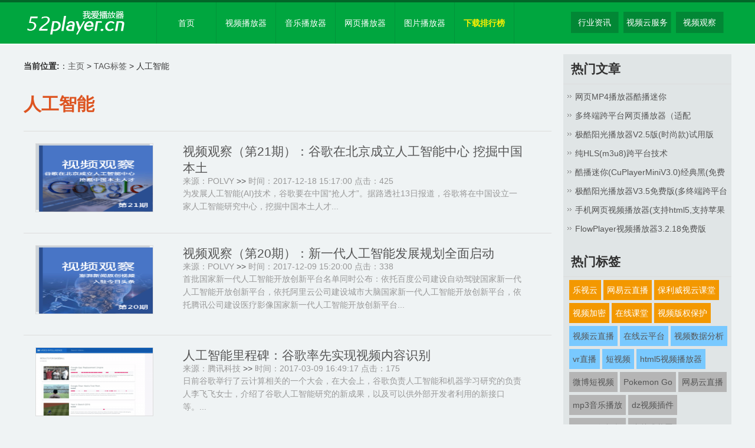

--- FILE ---
content_type: text/html; charset=gb2312
request_url: http://2021.89525.com/tags.php?/%C8%CB%B9%A4%D6%C7%C4%DC/
body_size: 4708
content:
<!doctype html>
<html>
<head>
<meta charset="gb2312">
<title>人工智能_我爱播放器_我爱播放器,52player|专注互联网视频领域</title>
<meta name="Keywords" content="人工智能,我爱播放器,52player" />
<meta name="Description" content="人工智能介绍" />
<link rel="stylesheet" type="text/css" href="/css/common.css">
</head>
<body>
<!--//header-->
<div id="header">
  <div id="menu">
    <p class="logo"><a href="http://www.52player.cn"><img src="/images/52playerlogo.png" alt="我爱播放器官网" /></a></p>
    <ul class="nav">
      <li><a href="/index.html">首页</a></li>
      <li><a href="/VideoPlayer/">视频播放器</a></li>
      <li><a href="/MusicPlayer/">音乐播放器</a></li>
      <li><a href="/WebPlayer/">网页播放器</a></li>
      <li><a href="/PicPlayer/">图片播放器</a></li>
      <li><a href="/top/" class="top">下载排行榜</a></li>
    </ul>
    <ul class="info">
      <li><a href="/news/">行业资讯</a></li>
      <li><a href="/cloud/" >视频云服务 </a></li>
      <li><a href="/viewpoint/" >视频观察</a></li>
    </ul>
  </div>
</div>
<!--//header--> 
<!--main B-->
<div class="bnk"></div>

<!--mainsbox B-->
<div id="mainsbox" class="w clearfix">
 
<!--newlist B-->
<div class="newslist">
<div class="place">
			<strong>当前位置:</strong>：<a href="/">主页</a> &gt; <a href='tags.php'>TAG标签</a> &gt; 人工智能
		</div>
<div class="tagtit" style="line-height:90px;">人工智能</div>
        
<div id="tablist1" class="clear">
<!--listB-->
<div class="tablist01 block" >
<dl>
<dt><a href='/viewpoint/2018/0102/455.html' class='preview'><img src='/uploads/180102/1-1P10215155a45.gif'/></a></dt>
<dd class="tit">
  <h2><a href="/viewpoint/2018/0102/455.html"><strong>视频观察（第21期）：谷歌在北京成立人工智能中心 挖掘中国本土</strong></a></h2></dd>
<dd class="more"><span class="from">来源：POLVY</span> <span class="link"><a href="/viewpoint/2018/0102/455.html" class="more" >&gt;&gt;</a></span> <span class="date">时间：2017-12-18 15:17:00</span> <span class="date">点击：425</span></dd>
<dd class="intro">为发展人工智能(AI)技术，谷歌要在中国“抢人才”。据路透社13日报道，谷歌将在中国设立一家人工智能研究中心，挖掘中国本土人才...</dd>
</dl><dl>
<dt><a href='/viewpoint/2018/0102/454.html' class='preview'><img src='/uploads/allimg/180102/1-1P102150T10-L.gif'/></a></dt>
<dd class="tit">
  <h2><a href="/viewpoint/2018/0102/454.html"><strong>视频观察（第20期）：新一代人工智能发展规划全面启动</strong></a></h2></dd>
<dd class="more"><span class="from">来源：POLVY</span> <span class="link"><a href="/viewpoint/2018/0102/454.html" class="more" >&gt;&gt;</a></span> <span class="date">时间：2017-12-09 15:20:00</span> <span class="date">点击：338</span></dd>
<dd class="intro">首批国家新一代人工智能开放创新平台名单同时公布：依托百度公司建设自动驾驶国家新一代人工智能开放创新平台，依托阿里云公司建设城市大脑国家新一代人工智能开放创新平台，依托腾讯公司建设医疗影像国家新一代人工智能开放创新平台...</dd>
</dl><dl>
<dt><a href='/news/2017/0309298.html' class='preview'><img src='/uploads/allimg/170309/30-1F3091A12Y12-lp.png'/></a></dt>
<dd class="tit">
  <h2><a href="/news/2017/0309298.html"><strong>人工智能里程碑：谷歌率先实现视频内容识别</strong></a></h2></dd>
<dd class="more"><span class="from">来源：腾讯科技</span> <span class="link"><a href="/news/2017/0309298.html" class="more" >&gt;&gt;</a></span> <span class="date">时间：2017-03-09 16:49:17</span> <span class="date">点击：175</span></dd>
<dd class="intro">日前谷歌举行了云计算相关的一个大会，在大会上，谷歌负责人工智能和机器学习研究的负责人李飞飞女士，介绍了谷歌人工智能研究的新成果，以及可以供外部开发者利用的新接口等。...</dd>
</dl>
</div>
<!--listE-->
 
</div> 
</div>
<!--newlist E-->
 <!--sideB-->
<!--sideB-->
<div class="side">
<h2><span>热门文章</span></h2>
<ul class="list14" >
<li><a href="/VideoPlayer/2013/061621.html">网页MP4播放器酷播迷你CuPlayerMiniV4(免费版)</a></li>
<li><a href="/VideoPlayer/2014/012326.html">多终端跨平台网页播放器（适配PC,Android安卓,苹果IPad/IPhone播</a></li>
<li><a href="/VideoPlayer/2013/042512.html">极酷阳光播放器V2.5版(时尚款)试用版</a></li>
<li><a href="/VideoPlayer/2014/121751.html">纯HLS(m3u8)跨平台技术(HLSPlayer,m3u8Player跨平台多终端)</a></li>
<li><a href="/VideoPlayer/2013/04181.html">酷播迷你(CuPlayerMiniV3.0)经典黑(免费版20120822更新)</a></li>
<li><a href="/VideoPlayer/2016/041568.html">极酷阳光播放器V3.5免费版(多终端跨平台超有范)</a></li>
<li><a href="/VideoPlayer/2014/111146.html">手机网页视频播放器(支持html5,支持苹果ipad,iphone,安卓android</a></li>
<li><a href="/VideoPlayer/2014/030929.html">FlowPlayer视频播放器3.2.18免费版</a></li>

</ul>
<!--h2><span>产品推荐</span></h2>

<div class="pro">
<script language="JavaScript" src="/js/focus.js" type="text/javascript" ></script>
<div id="myFocus">
<div class="loading"><span>请稍候...</span></div>
<ul class="pic">
<li><a href="http://www.polyv.net/special/thanksgiving-live/" target="_blank"><img src="/images/z_01.jpg" alt="保利威视直播大回馈" /></a></li>
<li><a href="http://v.cuplayer.com" target="_blank"><img src="/images/z_02.jpg" alt="酷播云免费云存储" /></a></li>
<li><a href="http://v.cuplayer.com" target="_blank"><img src="/images/t_cloudplayer.gif" alt="酷播云免费云存储" /></a></li>
</ul>
</div>
</div-->


<h2><span>热门标签</span></h2>
<div class="tags">
  <p><a href="/tags.php?/乐视云" class="yl">乐视云</a> <a href="/tags.php?/网易云直播" class="yl">网易云直播</a> <a href="/tags.php?/保利威视云课堂" class="yl">保利威视云课堂</a> <a href="/tags.php?/视频加密"  class="yl">视频加密</a> <a href="/tags.php?/在线课堂"  class="yl">在线课堂</a> <a href="/tags.php?/视频版权保护" class="yl">视频版权保护</a> <a href="/tags.php?/视频云直播">视频云直播</a> <a href="/tags.php?/在线云平台">在线云平台</a> <a href="/tags.php?/视频数据分析">视频数据分析</a> <a href="/tags.php?/vr直播">vr直播</a> <a href="/tags.php?/短视频">短视频</a> <a href="/tags.php?/html5视频播放器" >html5视频播放器</a> <a href='/tags.php?/%CE%A2%B2%A9%B6%CC%CA%D3%C6%B5/' class="gray">微博短视频</a><a href='/tags.php?/Pokemon+Go/' class="gray">Pokemon Go</a><a href='/tags.php?/%CD%F8%D2%D7%D4%C6%D6%B1%B2%A5/' class="gray">网易云直播</a><a href='/tags.php?/mp3%D2%F4%C0%D6%B2%A5%B7%C5/' class="gray">mp3音乐播放</a><a href='/tags.php?/dz%CA%D3%C6%B5%B2%E5%BC%FE/' class="gray">dz视频插件</a><a href='/tags.php?/%B0%A2%C0%EF%D4%C6%B6%CC%CA%D3%C6%B5/' class="gray">阿里云短视频</a><a href='/tags.php?/%CD%B7%B4%F7%CA%BD%D7%B0%D6%C3/' class="gray">头戴式装置</a><a href='/tags.php?/wordpress%B2%A5%B7%C5%C6%F7/' class="gray">wordpress播放器</a><a href='/tags.php?/%CE%A2%D0%C5%D6%B1%B2%A5/' class="gray">微信直播</a><a href='/tags.php?/%CC%DA%D1%B6%D4%C6%D6%B1%B2%A5/' class="gray">腾讯云直播</a><a href='/tags.php?/%CA%B5%CA%B1%CA%D3%C6%B5/' class="gray">实时视频</a><a href='/tags.php?/div%C1%D0%B1%ED%C1%AC%B2%A5/' class="gray">div列表连播</a><a href='/tags.php?/wowza%B2%A5%B7%C5%C6%F7/' class="gray">wowza播放器</a><a href='/tags.php?/%D4%A4%B2%E2/' class="gray">预测</a><a href='/tags.php?/VR180/' class="gray">VR180</a> <a href="/tags.php" class="gray">更多标签</a></p>
</div>
</div>
<!--sideE-->
<!--sideE-->

<div class="blank"></div>
<ul class="pagelist">
	<span class="pageinfo">共1页/3条</span>
  </ul>
</div>
<!--mainsbox E-->

 
 
 

<!--fasterLink/B-->
<div class="fast">
<div class="bs w"></div>
<div class="fasterLink w clearfix">
    <dl class="other2" >
      <dt><strong>播放器分类</strong></dt>
      <dd><a href="/VideoPlayer/" target="_blank">视频播放器</a></dd> 
      <dd><a href="/MusicPlayer/" target="_blank">音乐播放器</a></dd> 
      <dd><a href="/WebPlayer/" target="_blank">网页播放器</a></dd> 
      <dd><a href="/PicPlayer/" target="_blank">图片播放器</a></dd>
<dd>&#160;&#160;</dd> 
<dd><a href="/WebPlayer/2016/120783.html" target="_blank">酷播云端discuz插件</a></dd>
<dd><a href="/WebPlayer/2016/120682.html" target="_blank">酷播V4版dz视频插件</a></dd>
<dd><a href="/words.php?/discuz%B2%A5%B7%C5%C6%F7/" target="_blank">discuz视频插件</a></dd>
<dd><a href="/words.php?/wordpress%CA%D3%C6%B5%B2%E5%BC%FE/" target="_blank">wordpress视频插件</a></dd>
<dd><a href="/words.php?/wordpress%D2%F4%C6%B5%B2%E5%BC%FE/" target="_blank">wordpress音频插件</a></dd>
    </dl>
    <dl class="other" >
      <dt><strong>播放器代码分类</strong></dt>
      <dd><a href="/words.php?/html5%B2%A5%B7%C5%C6%F7/" target="_blank">html5播放器</a></dd>
<dd><a href="/words.php?/as3%B2%A5%B7%C5%C6%F7/" target="_blank">as3播放器</a></dd>
<dd><a href="/words.php?/rtmp%B2%A5%B7%C5%C6%F7/" target="_blank">rtmp播放器</a></dd>
<dd><a href='/words.php?/fms%B2%A5%B7%C5%C6%F7/' target="_blank">fms播放器</a></dd>
<dd><a href="/words.php?/wowza%B2%A5%B7%C5%C6%F7/" target="_blank">wowza播放器</a></dd>
<dd><a href="/words.php?/html5%D2%F4%C0%D6%B2%A5%B7%C5%C6%F7/" target="_blank">html5音乐播放器</a></dd>
<dd><a href="/words.php?/red5%B2%A5%B7%C5%C6%F7/" target="_blank">red5播放器</a></dd>
<dd><a href='/words.php?/js%CD%F8%D2%B3%B2%A5%B7%C5%C6%F7/' target="_blank">js网页播放器</a></dd>
<dd><a href="/words.php?/%C1%F7%C3%BD%CC%E5%B2%A5%B7%C5%C6%F7/" target="_blank">流媒体播放器</a></dd>
<dd><a href="/words.php?/html5%B2%A5%B7%C5%C6%F7/" target="_blank">手机视频播放器</a></dd>
    </dl>
	<dl class="other" >
      <dt><strong>播放器格式分类</strong></dt>
<dd><a href="/words.php?/f4v%CD%F8%D2%B3%B2%A5%B7%C5%C6%F7/" target="_blank">f4v网页播放器</a></dd>
<dd><a href="/words.php?/flv%CD%F8%D2%B3%B2%A5%B7%C5%C6%F7/" target="_blank">flv网页播放器</a></dd>
<dd><a href="/words.php?/mp4%CD%F8%D2%B3%B2%A5%B7%C5%C6%F7/" target="_blank">mp4网页播放器</a></dd>
<dd><a href="/words.php?/mov%CD%F8%D2%B3%B2%A5%B7%C5%C6%F7/" target="_blank">mov网页播放器</a></dd>
<dd><a href="/words.php?/3gp%CD%F8%D2%B3%B2%A5%B7%C5%C6%F7/" target="_blank">3gp网页播放器</a></dd>
<dd><a href="/words.php?/mp3%D2%F4%C0%D6%B2%A5%B7%C5%C6%F7/" target="_blank">mp3音乐播放器</a></dd>
<dd><a href="/words.php?/wma%D2%F4%C0%D6%B2%A5%B7%C5%C6%F7/" target="_blank">wma音乐播放器</a></dd>
<dd><a href="/words.php?/m3u8player/" target="_blank" >m3u8视频播放器</a></dd>
<dd><a href="/words.php?/hlsplayer/" target="_blank" class="cGre">hls视频播放器</a></dd>
<dd><a href="/words.php?/%BF%E7%D6%D5%B6%CB%B2%A5%B7%C5/" target="_blank">支持微信播放器</a></dd>

    </dl>
    <dl class="other" >
      <dt><strong>播放器应用分类</strong></dt>
      <dd><a href="/words.php?/%CE%A2%D0%C5%B2%A5%B7%C5%C6%F7/" target="_blank"  class="cGre">微信播放器</a></dd>
<dd><a href="/words.php?/%CE%A2%D0%C5%CA%D3%C6%B5%B2%A5%B7%C5%C6%F7/" target="_blank">微信视频播放器</a></dd>
<dd><a href="/words.php?/%CE%A2%D0%C5%D2%F4%C6%B5%C6%B5%B2%A5%B7%C5%C6%F7/" target="_blank">微信音频播放器</a></dd>
<dd><a href="/words.php?/%CA%D6%BB%FA%B2%A5%B7%C5%C6%F7/" target="_blank">手机播放器</a></dd>
<dd><a href="/words.php?/discuz%B2%A5%B7%C5%C6%F7/" target="_blank">discuz播放器</a></dd>
<dd><a href="/words.php?/wordpress%B2%A5%B7%C5%C6%F7/" target="_blank">wordpress播放器</a></dd>
<dd><a href="/words.php?/%CA%D3%C6%B5%D3%A6%D3%C3%B2%E5%BC%FE/" target="_blank">视频应用插件</a></dd>
<dd><a href="/words.php?/%CA%D3%C6%B5%D3%A6%D3%C3%B2%E5%BC%FE/" target="_blank">音频频应用插件</a></dd>
<dd><a href="/words.php?/%CA%D3%C6%B5%B5%AF%B4%B0%D3%A6%D3%C3/" target="_blank">视频弹窗应用</a></dd>
<dd><a href="/words.php?/%B9%E3%B8%E6%B9%A6%C4%DC%B2%A5%B7%C5%C6%F7/" target="_blank">广告功能播放器</a></dd>
<dd><a href="/words.php?/div%C1%D0%B1%ED%C1%AC%B2%A5/" target="_blank">列表功能播放器</a></dd>
    </dl>
    <dl class="other" >
      <dt><strong>视频云服务</strong></dt>
<dd><a href="/cloud/polyv/news/" target="_blank">保利威视云视频</a></dd>
<dd><a href="/cloud/lecloud/news/" target="_blank">乐视云</a></dd>
<dd><a href="/cloud/bokecc/news/" target="_blank">CC视频</a></dd>
<dd><a href="/cloud/vcloud/news/" target="_blank">网易视频云</a></dd>
<dd><a href="/cloud/qcloud/news/" target="_blank">腾讯云视频</a></dd>
<dd><a href="/cloud/aliyun/news/" target="_blank">阿里云视频</a></dd>
<dd><a href="http://www.cuplayer.com/cloud/index.html" target="_blank" class="cGre">酷播云(免费)</a></dd>
    </dl>
    <dl class="other" >
      <dt><strong>视频类标签</strong></dt>
<dd><a href="/tags.php?/ppt%BD%CC%D1%A7%D6%B1%B2%A5/" >ppt教学直播</a></dd>
<dd><a href="/tags.php?/%CA%D3%C6%B5%BC%D3%C3%DC/" class="tagc1">视频加密</a></dd>
<dd><a href="/tags.php?/%D4%DA%CF%DF%BF%CE%CC%C3/" class="tagc1">在线课堂</a></dd>
<dd><a href="/tags.php?/%D2%C6%B6%AF%D6%B1%B2%A5/" >移动直播</a></dd>
<dd><a href="/tags.php?/%CA%D3%C6%B5%CE%C4%BC%FE%CB%E9%C6%AC/" class="tagc1">视频文件碎片</a></dd>
<dd><a href="/tags.php?/%CA%D3%C6%B5%CA%FD%BE%DD%B7%D6%CE%F6/" >视频数据分析</a></dd>
<dd><a href="/tags.php?/%CE%A2%D0%C5%BF%CE%CC%C3/" class="tagc1">微信课堂</a></dd>
<dd><a href="/tags.php?/%CA%D3%C6%B5%D6%B1%B2%A5/" class="tagc1">视频直播</a></dd>
<dd><a href="/tags.php?/%D2%C6%B6%AF%D6%B1%B2%A5/" class="tagc1">移动直播</a></dd>
<dd><a href="http://www.cuplayer.com/weixin" class="tagc1">微信直播(教程)</a></dd>
    </dl>
	<dl class="other" >
      <dt><strong>视频应用标签</strong></dt>

	  <dd><a href="http://www.cuplayer.com/polyv/index.html" target="_blank" >微信直播(新)</a></dd>
      <dd><a href="http://www.cuplayer.com/polyv/live_scene.html" target="_blank" >微信直播(教程)</a></dd>
<dd><a href="http://www.cuplayer.com/polyv/live_camera.html" target="_blank">摄像头直播</a></dd>
<dd><a href="http://www.cuplayer.com/polyv/live_videocamera.html" target="_blank" >摄像机直播</a></dd>
<dd><a href="http://www.cuplayer.com/polyv/live_event.html" target="_blank">新品发布会直播</a></dd>
<dd><a href="http://www.cuplayer.com/polyv/live_class.html" target="_blank">课堂教学直播</a></dd>
<dd><a href="http://www.cuplayer.com/polyv/live_ppt.html" target="_blank">PPT课件教学直播</a></dd>
	  <dd><a href="http://www.cuplayer.com/polyv/vod/demos_2_1.html" target="_blank" >视频加密·防下载</a></dd>
<dd><a href="http://www.cuplayer.com/polyv/vod/demos_2_2.html" target="_blank">视频授权·防盗链</a></dd>
<dd><a href="http://www.cuplayer.com/polyv/vod/demos_2_3.html" target="_blank" >ID跑马灯·防录屏</a></dd>
<dd><a href="http://www.cuplayer.com/polyv/vod/demos_1_4.html" target="_blank">互动视频弹幕</a></dd>
    </dl>
    
  </div>
  <div class="bp w"><span class="contact">联系我们 | 友情链接</span><span class="copy">2016-2019(C) <a href="http://www.52player.cn"><strong>www.52player.cn</strong></a> <strong>我的播放器素材 | 我爱播放器</strong> 专注于网页播放器的开发与应用</span> <a href="http://beian.miit.gov.cn/" rel="nofollow" target="_blank"><strong>湘ICP备06008174号-3</strong></a></div>
  <div style="clear:both; font-size:0; height:0; overflow:hidden;height:15px;"></div>
</div>
<!--fasterLink/E-->
<!--footer B-->
<div style="display:none;">
<script src="http://s20.cnzz.com/stat.php?id=3992412&web_id=3992412&show=pic" language="JavaScript"></script>
<script type="text/javascript" src="/js/52stat.js"></script>
</div>
<!--footer E-->
<!-- /footer -->

</body>
</html>


--- FILE ---
content_type: text/css
request_url: http://2021.89525.com/css/common.css
body_size: 30614
content:
/* ----------------------------------------
	* Filename:     common.css
	* Description:  Global CSS
	* Website:      www.52player.cn
	* PageWidth:    1200px
	* CssCreate:    2017-12-24
------------------------------------------ */
@media screen and (max-width: 1024px) { 
body { width:1200px; }
}
body {margin:0; padding:0;  margin-top:0px;font-size:14px; color:#313131;text-align: left; font-family:"Microsoft YaHei",微软雅黑,Verdana, Arial, Helvetica, sans-serif; background:#eff3f4; }
div,ul,li,ol,dl,dt,dd,form,img,p{margin: 0; padding: 0; border: 0; }
li{list-style-type:none;}
h4,h5,h6{margin: 0; padding: 0; font-size:14px;}
em {font-style:normal; }
/* __link */
a {color: #555555; text-decoration:none;}
a:link {color: #555555;text-decoration:none;}
a:visited {color: #555555;text-decoration:none;}
a:hover {color: #eb3d00; text-decoration:underline;}
a:active {color: #555555;}
.cWhite,a.cWhite:link,a.cWhite:visited{ color:#ffffff;}
.cBlue,a.cBlue:link,a.cBlue:visited,a.cBlue:active{color:#2a86c0; }
.cBlue2,a.cBlue2:link,a.cBlue2:visited,a.cBlue2:active{color:#285692; text-decoration:underline;}
a.cBlue2:hover{color:red; }
.cBlack,a.cBlack:link,a.cBlack:visited,a.cBlack:active{color:#000000; }
.cRed,a.cRed:link,a.cRed:visited{ color:#eb3d00; }
.cGold,a.Gold:link,a.Gold:visited{ color:gold; }
.cOrange,a.cOrange:link,a.cOrange:visited{ color:orangered; }
.cOrange2,a.cOrange2:link,a.cOrange2:visited{ color:#dd580a; }
.cGray,a.cGray:link,a.cGray:visited{ color:#adacac; }
.cGray2,a.cGray2:link,a.cGray2:visited{ color:#626262; }
.cGreen,a.cGreen:link,a.cGreen:visited{ color:#3e8913; }
.cGreen2,a.cGreen2:link,a.cGreen2:visited{ color:#336600; }
.cYellow,a.cYellow:link,a.cYellow:visited{ color:#FFE0B2; }
.cRed2,a.cRed2:link,a.cRed2:visited{ color:#ce0400; } a.cRed2:hover{ color:#000000; text-decoration:underline; }
.cHe,a.cHe:link,a.cHe:visited{ color:#ca8006; } 
.f12{ font-size:12px; }.f14{ font-size:14px; }.f16{ font-size:16px; }.f18{ font-size:18px; }.f20{ font-size:20px; }.h18{ line-height:18px; }.h20{ line-height:20px; }
.h22{ line-height:22px; }.h24{ line-height:24px; }.h26{ line-height:26px; }.h28{ line-height:28px; }.fn { font-weight:normal; }.h  { font-family:"黑体"; }
.b  { font-weight: bold; }.en {font-family:Verdana, Arial, Helvetica, sans-serif}.nums { font-family:Verdana, Arial, Helvetica, sans-serif;font-size:38px;font-weight: bold;  }
.left { float: left;}.right{ float: right;}.clear{ clear: both; margin:0; padding:0; border:0;}
.w { width:1200px;margin:0 auto; }
div.blank{ clear:both;height:2px;}
div.clearfix {zoom:1;}
div.clearfix:after {content:".";clear:both;height:0;display:block;visibility:hidden;}
/* Hide from IE Mac \*/ 
.clearfix { display:block; } 
/* header ---------------------------------------- */ 
div#header { background:#00a63f; height:70px; right: 0px;left: 0px;z-index: 1030; margin-bottom: 0px; border-bottom:2px #ffffff solid;border-top:4px #026728 solid; }
div#header { background:#00a63f;height:70px; position: fixed;right: 0px;left: 0px;z-index: 1030; margin-bottom: 0px; border-bottom:2px #ffffff solid; }
div#header div#menu { width:1200px;margin:0 auto; height:70px; }
div#header div#menu p.logo { width:175px;float:left;margin-top:10px; }
div#header div#menu ul.nav { width:640px;float:left; font-size:14px; margin-left:50px;border-left:1px #029439 solid;}
div#header div#menu ul.nav li { width:100px; float:left; line-height:70px; border-right:1px #029439 solid;}
div#header div#menu ul.nav li a,div#header div#menu ul.nav li a:link,div#header div#menu ul.nav li a:visited { display:block; text-align:center; color:#ffffff; }
div#header div#menu ul.nav li a:hover { background:#029439; color:#ffffff; text-decoration:none; }
div#header div#menu ul.nav li a.on,div#header div#menu ul.nav li a.on:link,div#header div#menu ul.nav li a.on:visited { display:block; text-align:center; color:#ffffff; background:#028735; }
div#header div#menu ul.nav li a.top,div#header div#menu ul.nav li a.top:link,div#header div#menu ul.nav li a.top:visited { display:block; text-align:center; color:#fff100; font-weight:bold; }
div#header div#menu ul.info { width:280px;float:right; margin-top:16px; font-size:14px;}
div#header div#menu ul.info li { width:80px; float:left; line-height:36px; border-right:1px #029439 solid;margin-left:8px; }
div#header div#menu ul.info li a,div#header div#menu ul.info li a:link,div#header div#menu ul.info li a:visited { background:#028735; display:block; text-align:center; color:#ffffff; }
div#header div#menu ul.info li a:hover { background:#f39801; color:#ffffff; text-decoration:none; }
div#header div#menu ul.info li a.on,div#header div#menu ul.info li a.on:link,div#header div#menu ul.info li a.on:visited{ background:#f39801; }
div.bnk { height:72px;} 
/*list*/
div.lists { margin-top:20px; }
div.submenu { padding:10px 0;background:#fafafa; border:1px #dddddd solid; height:120px;}
div.submenu a,div.submenu a:link,div.submenu a:visited {display:block; line-height:34px;height:34px;float:left;padding:0 14px; border:1px #dddddd solid; background:#fff; border:1px #dddddd solid;border-left:none;}
div.submenu a.all {border-left:1px #dddddd solid;}
div.submenu a.on { -moz-border-radius: 0px;-webkit-border-radius: 0px;background:#dd5421; color:#ffffff;  }
div.submenu a:hover { text-decoration:none; background:#dd5421;color:#ffffff;  }
div.submenu div strong { width:120px;display:block;line-height:34px;height:34px;float:left;padding:0 14px;text-align:center; font-size:14px; }
div.submenuyun { padding:10px 0;background:#fafafa; border:1px #dddddd solid; height:40px;}
div.submenuyun a,div.submenuyun a:link,div.submenuyun a:visited {display:block; line-height:34px;height:34px;float:left;padding:0 14px; border:1px #dddddd solid; background:#fff; border:1px #dddddd solid;border-left:none;}
div.submenuyun a.all {border-left:1px #dddddd solid;}
div.submenuyun a.on { -moz-border-radius: 0px;-webkit-border-radius: 0px;background:#dd5421; color:#ffffff;  }
div.submenuyun a:hover { text-decoration:none; background:#dd5421;color:#ffffff;  }
div.submenuyun div strong { width:120px;display:block;line-height:34px;height:34px;float:left;padding:0 14px;text-align:center; font-size:14px; }
/*mainsbox-news*/
div#mainsbox div.newslist{ width:895px;float:left;margin-right:20px; }
div#mainsbox div.side{ width:285px;float:left;}
div#mainsbox div.newslist div.place { line-height:40px;}
div#mainsbox div.newslist div.tablist01 {border-top:1px #dddddd solid;}
div#mainsbox div.newslist div.tablist01 dl { padding:0;margin:0; height:132px; border-bottom:1px #dddddd solid;padding-top:20px; padding-bottom:20px;}
div#mainsbox div.newslist div.tablist01 dl:hover { background:#ccd2d3;}
div#mainsbox div.newslist div.tablist01 dl dt {width:270px;float:left; padding:0;margin:0;}
div#mainsbox div.newslist div.tablist01 dl dt a img{ width:198px;height:115px; border:1px #dddddd solid; margin-left:20px; }
div#mainsbox div.newslist div.tablist01 dl dd {font-weight:normal;float:left;width:580px; padding:0;margin:0;text-align:left;color:#999999;}
div#mainsbox div.newslist div.tablist01 dl dd h2,div#mainsbox div.newslist div.tablist01 dl dd h2 strong,div#mainsbox div.newslist div.tablist01 dl dd h2 b{padding:0;margin:0; font-weight:normal;}  
div#mainsbox div.newslist div.tablist01 dl dd.intro { line-height:22px; float:left;height:66px; overflow:hidden;  }
div#mainsbox div.newslist div.tablist01 p{ background:#fafafa; text-align:center; line-height:40px; height:40px;font-size:14px;margin-top:10px; border:1px #dddddd solid;-moz-border-radius: 5px;-webkit-border-radius: 5px; }
div#mainsbox div.newslist div.tablist01 p a{display:block;color:#999999;}
div#mainsbox div.newslist div.tablist01 p a:hover{ text-decoration:none;color:#999999;background:#f6f8fa }

div#mainsbox div.side div.player0{margin-top:0;}
div#mainsbox div.side h2 { padding:5px 0;margin:0; border-bottom:1px #dddddd solid; line-height:40px; }
div#mainsbox div.side h2.side { margin-top:50px;padding-top:50px;}
div#mainsbox div.side h2 span {padding-left:13px;}
div#mainsbox div.side div.tags {padding-left:10px;}
div#mainsbox div.side div.tags a, div#mainsbox div.side div.tags a:link { display:block; padding:2px 6px;float:left; line-height:30px; margin-right:4px; background:#79C9FF;margin-top:5px;}
div#mainsbox div.side div.tags a.yl, div#mainsbox div.side div.tags a.yl:link {  background:#f39800;margin-top:5px; color:#fff;}
div#mainsbox div.side div.tags a.red, div#mainsbox div.side div.tags a.red:link {  background:#f29149;margin-top:5px;}
div#mainsbox div.side div.tags a.gray, div#mainsbox div.side div.tags a.gray:link {  background:#b5b5b5;margin-top:5px;}
div#mainsbox div.side div.pro img {width:285px;}
div#mainsbox div.side ul.list14{padding-bottom:15px;}
div#mainsbox div.side div.pro{margin-bottom:15px;}
/*topdown*/
div#mainsbox div.topdown{ width:895px;float:left;margin-right:20px; margin-top:20px;}
div#mainsbox div.topdown dl{ border-bottom:1px #cccccc solid; margin-top:15px; height:120px; font-family:Verdana, Arial, Helvetica, sans-serif; overflow:hidden;}
div#mainsbox div.topdown dl dt { font-size:40px;font-weight:bold; width:100px;float:left; text-align:center; line-height:80px; border-right:1px #efefef solid;}
div#mainsbox div.topdown dl dd.pic { width:170px; float:left;}

div#mainsbox div.topdown dl dd.intro { width:420px; float:left;}
div#mainsbox div.topdown dl dd.intro p.title span.date{ font-weight:bold; float:right; color:#cccccc;}
div#mainsbox div.topdown dl dd.intro p.content{ font-size:12px; margin-top:5px; height:54px;overflow:hidden;line-height:18px; color:#929191;}

div#mainsbox div.topdown dl dd.intro h1{ font-weight:bold; font-size:14px; margin: 0; padding: 0;}
div#mainsbox div.topdown dl dd.intro p.made{ margin-top:5px; color:#929191;}

div#mainsbox div.topdown dl dd.downs { width:90px;float:left; text-align:center; font-size:20px; height:120px;  }
div#mainsbox div.topdown dl dd.downs p.b {color:#929191; font-size:12px; font-weight:normal;}

div#mainsbox div.topdown dl dd.btn { width:100px; height:90px; text-align:center; float:right; }
div#mainsbox div.topdown dl dd.btn a { display:block; margin-top:0px;}

/*Top*/
ul.downurllist2 { padding-left:0px; }
ul.downurllist2 li a,ul.downurllist2 li a:link,ul.downurllist2 li a:visited { background:#53b026; color:#ffffff; height:34px;line-height:34px; display:block;}
ul.downurllist2 li { width:78px;margin-right:10px;float:left; height:34px; line-height:34px; font-weight:bold; font-size:14px; color:#ffffff; text-align:center; margin-top:10px;} 
ul.downurllist2 li.demo { width:78px;margin-right:10px;float:left; height:34px; line-height:34px; font-weight:bold; font-size:14px; color:#ffffff; text-align:center;} 
ul.downurllist2 li.demo a,ul.downurllist2 li.demo a:link,ul.downurllist2 li.demo a:visited { background:#2fa7e0; height:34px;line-height:34px;}

a.p270x180 img { width:270px;height:180px;}  
a.p270x180 { border:1px #dadada solid; padding:2px;display:block;height:180px;width:270px; margin:0 auto;  background:white; margin-top:5px;}
a.p270x180:hover{ border:1px #eb6100 solid; } 
a.p120x80 img { width:140px;height:90px; }  
a.p120x80 { border:1px #dadada solid; padding:1px;display:block;height:90px;width:140px; margin:0 auto;  background:white;}
a.p120x80:hover{ border:1px #eb6100 solid; } 
/*list14*/
ul.list14 { width:100%; text-align:left;line-height:30px;font-size:14px;padding-top:5px;}
ul.list14 li { padding:1px 0;}
ul.list14 li a,ul.list14 li a:visited{ padding:0px 6px 0px 20px; overflow:hidden; height:30px; display:block; background:url(../images/ico_18.gif) no-repeat 6px 11px; }
ul.list14 li a:hover{ color:#006ca7;}
ul.list14 li span.date{ float:right; text-align:right; width:80px; line-height:30px;height:30px;overflow:hidden;color:#999; } 
/*pages*/
ul.pagelist { float:left;padding:4px; line-height:36px; height:50px; margin-top:20px; font-size:14px;}
ul.pagelist li{ float:left; font-family:Tahoma;line-height:32px;margin-right:4px; background:none; }
ul.pagelist li span.nolink{ line-height:36px; }
ul.pagelist li a,ul.pagelist li a:link,ul.pagelist li a:visited{float:left;	padding:0 15px;	color:#000000;	border:1px solid #cccccc;	background:#ffffff;}
ul.pagelist li a:hover{	color:#690;	text-decoration:none;padding:0 15px;border:1px solid #690;}
ul.pagelist li.thisclass{color:#Fff;background:#f60;border:#f60 1px solid;text-decoration:none;	padding:0 15px; font-weight:bold;}
ul.pagelist li.thisclass a,.pagebox ul li.thisclass a:hover{ padding:0;color:#Fff;background:#f60;border:#f60 1px solid;text-decoration:none; display:block;font-weight:bold;}
ul.pagelist .pageinfo{float:left;color:#999;}
.pageinfo strong{color:#666;font-weight:normal;	margin:0px 2px;}

/* content */
div#mainsbox { margin-top:20px; background:url(../images/content_bg.gif) repeat-y right top;}
.lead_reading{ border:1px solid #dddddd; background:#fafafa; padding:10px 20px; margin-bottom:10px;}
.lead_reading p{ font-size:14px; color:#888; line-height:27px;}
.aside_box{ height:18px; margin:15px 10px;}
.aside_box span{ float:left; display:block; padding-left:22px; margin-right:15px; color:#7a7a7a; height:18px; line-height:18px;}
.aside_box span.aside04{ float:right; margin-right:0px; background:url(../images/article_ico_bg.png) no-repeat 0px -54px;}
.aside_box span.aside01{ background:url(../images/article_ico_bg.png) no-repeat;}
.aside_box span.aside02{ background:url(../images/article_ico_bg.png) no-repeat 0px -18px}
.aside_box span.aside03{ background:url(../images/article_ico_bg.png) no-repeat 0px -35px}
div#mainsbox div#content { float:left; line-height:40px; width:895px;  }
div#mainsbox div#content div.article {padding:0 20px;}
div#mainsbox div#content div.article_box { line-height:32px; font-size:14px;}
div#mainsbox div#content div.article_box h1 { font-weight:normal; text-align:left; font-size:28px; line-height:40px; padding:0 20px;}
div#mainsbox div#content div.article_box h3 { border:1px #dddddd solid; background:#ffffff; padding:10px;line-height:40px;}
div#mainsbox  div.down_box { line-height:32px; font-size:14px;}
div#mainsbox  div.down_box h1 { font-weight:normal; text-align:left; font-size:28px; line-height:32px;}
div#mainsbox  div.down_box h3 { border:1px solid #dddddd; background:#fafafa; border-left:none;border-right:none;padding-left:20px;line-height:40px;}
div#mainsbox div#content div.urllink { border-top:1px #dddddd solid;margin-top:25px; padding:0 10px; background:#f6f8fa; padding-bottom:10px;}
div#mainsbox div#content div.urllink p{ font-size:12px;color:#cccccc; line-height:20px;padding-top:5px;}
/*bnw*/
div.bnw{ background:#333333;margin-top:25px; }
/* tags */
div.tags_list { line-height:36px;}
div.tags_list dl dt { padding:5px; background:#fafafa;; border:1px #dddddd solid; margin-top:20px;}
.tagc1{	font-size:12px;	color:#666; padding-right:15px;}
.tagc2{	font-size:14px;	font-weight:bold;color:#555; padding-right:15px;}
.tagc3{	font-size:16px;	font-weight:bold;color:#555; padding-right:15px;}
.tagc4{	font-size:18px;	font-weight:bold;color:#555; padding-right:15px;}
.tagc5{	font-size:16px;	font-weight:bold;color:#555; padding-right:15px;}
.tagc6{	font-size:14px;	font-weight:bold;color:#555; padding-right:15px;}
div.tags_list a.tagc4,div.tags_list a.tagc4:link,div.tags_list a.tagc4:visited { color:#F90;}
div.tags_list a.tagc5,div.tags_list a.tagc5:link,div.tags_list a.tagc5:visited { color:#eb3d00;}
/*viewpoint*/
div#mainsbox div#content div.article_box h2 { border:1px #dddddd solid; background:#ffffff; padding:10px;}

/* fullSlide /index ---------------------------------------- */ 
.fullSlide{width:100%;position:relative;height:430px;background:#000;}
.fullSlide .bd{margin:0 auto;position:relative;z-index:0;overflow:hidden;}
.fullSlide .bd ul{width:100% !important;}
.fullSlide .bd li{width:100% !important;height:430px;overflow:hidden;text-align:center;}
.fullSlide .bd li a{display:block;height:430px;}
.fullSlide .bd ul li span.link{ font-size:16px;  position:absolute; z-index:5; top:290px;left:0px; }
.fullSlide .bd ul li span.link{ width:100%; display:block;  }
.fullSlide .bd ul li span.link b { display:block;width:1200px; margin:0 auto;  font-weight:normal; }
.fullSlide .bd ul li span.link a,.fullSlide .bd ul li span.link a:link,.fullSlide .bd ul li span.link a:visited { display:block;width:180px;z-index:2; height:40px;line-height:40px;  border:1px #ffffff solid; text-decoration:none; color:#ffffff; float:left;margin-right:12px;}
.fullSlide .bd ul li span.link a:hover { background:#ffffff; color:#1e74db;}
.fullSlide .hd{ width:100%;position:absolute;z-index:1;bottom:0;left:0;height:30px;line-height:30px;}
.fullSlide .hd ul{text-align:center;}
.fullSlide .hd ul li{cursor:pointer;display:inline-block;*display:inline;zoom:1;width:42px;height:8px;margin:1px;overflow:hidden;background:#fff;filter:alpha(opacity=50);opacity:0.5;line-height:999px;}
.fullSlide .hd ul .on{background:#fff;filter:alpha(opacity=100);opacity:1;}
.fullSlide .prev,.fullSlide .next{display:block;position:absolute;z-index:1;top:50%;margin-top:-30px;left:15%;z-index:1;width:40px;height:60px;background:url(../images/slider-arrow.png) -126px -137px #000 no-repeat;cursor:pointer;filter:alpha(opacity=50);opacity:0.5;display:none;}
.fullSlide .next{left:auto;right:15%;background-position:-6px -137px;}

/* cloud /index---------------------------------------- */ 
div#cloud { background:#ffffff; }
div#cloud div.mbox { padding-top:60px; height:620px;}
div#cloud div.mbox div.sub { width:330px;float:left;}
div#cloud div.mbox div.cross { width:540px;float:left; text-align:center;  }
div#cloud div.mbox dl.t1{ width:330px; height:140px; line-height:22px; margin-top:15px; }
div#cloud div.mbox dl.t1 dt { width:100px; float:right; text-align:center; }
div#cloud div.mbox dl.t1 dd {width:230px; float:left;text-align:right; }
div#cloud div.mbox dl.t1 dd.tit{ font-weight:bold;font-size:16px;  }
div#cloud div.mbox dl.t1 dd.intro{  color:#8f9190; }
div#cloud div.mbox dl.t2{ width:330px; height:140px; line-height:22px; margin-top:15px;}
div#cloud div.mbox dl.t2 dt { width:100px; float:left; text-align:center; }
div#cloud div.mbox dl.t2 dd {width:230px; float:right;text-align:left; }
div#cloud div.mbox dl.t2 dd.tit{ font-weight:bold;font-size:16px;  }
div#cloud div.mbox dl.t2 dd.intro{  color:#8f9190; }

div.proLink { clear:both; text-align:center; line-height:50px; padding-top:5px;}
div.proLink p.mainLink { width:525px;margin:0 auto; text-align:left; font-size:22px;}
div.proLink p.mainLink{ line-height:50px;margin-top:20px;}
div.proLink p.mainLink span.link{ font-size:16px; text-align:center;}
div.proLink p.mainLink span.link{ width:100%; display:block;  }
div.proLink p.mainLink span.link b { display:block; font-weight:normal;padding-left:10px; }
div.proLink p.mainLink span.link a,div.proLink p.mainLink span.link a:link,div.proLink p.mainLink span.link a:visited { display:block;width:242px;z-index:2; height:40px;line-height:40px; border:1px #2ba2da solid;  text-decoration:none; color:#2ba2da; float:left;margin-right:12px;}
div.proLink p.mainLink span.link a:hover { background:#2ba2da; color:#ffffff;}
/*player*/
div.player0 { width:285px;float:left;margin-right:0px;margin-top:25px;}
div.player1,div.player2,div.player3 { width:285px;float:left;margin-right:20px;margin-top:25px; }
div.player4 { width:285px;float:left;margin-right:0px;margin-top:25px;}
 
div.player5,div.player6,div.player7 { width:285px;float:left;margin-right:20px;margin-top:25px; }
div.player8 { width:285px;float:left;margin-right:0px;margin-top:25px; }

div.player9,div.player10,div.player11 { width:285px;float:left;margin-right:20px;margin-top:25px;}
div.player12 { width:285px;float:left;margin-right:0px;margin-top:25px;}

dl.box:hover {background:#ccd2d3; cursor:Default;}
dl.box {background:#e0e5e6;width:285px;}
dl.box dd.title h1 { margin: 0; padding-top:10px;font-size:14px; font-weight:bold; height:26px;line-height:26px;overflow:hidden; }
dl.box dd.title h3 { margin: 0; padding-top:10px;font-size:14px; font-weight:bold; height:26px;line-height:26px;overflow:hidden; }
dl.box dd.title h1 span.cRed { display:none;}
dl.box dd{padding:0 10px;}
dl.box dd.content,dl.box dd.made,dl.box dd.pubdate,dl.box dd.update,dl.box dd.elite { padding:0px;line-height:20px;}
dl.box dd.content { padding:0 10px;padding-top:12px;height:63px;overflow:hidden; }
dl.box dd.made { padding:0 10px;padding-top:12px;background:url(boxBline.gif) no-repeat center top;}
dl.box dd.down { padding:0 10px;padding-top:18px;background:url(boxBline.gif) no-repeat center top; text-align:center; height:65px;}
dl.box dd.elite,dl.box dd.pubdate{ padding:0 10px;}
dl.box dd.pubdate span.b2 {padding-left:10px; font-weight:bold;}
dl.box dd.elite span.b2 {padding-left:10px; font-weight:bold;}
a.p270x180 img { width:280px;height:180px; overflow:hidden; }  
a.p270x180 { border:1px #dadada solid; padding:2px;display:block; width:280px; margin:0 auto;height:180px; overflow:hidden; background:white;}
a.p270x180:hover{ border:1px #eb6100 solid;} 
/* tagnav */
div.tagnav { line-height:40px; margin-top:20px;}
div.tagtit { font-size:30px; line-height:50px; color:#dd5421; font-weight:bold; }

ul.downurllist { padding-left:0px;}
ul.downurllist li { width:130px;margin-right:2px;float:left; height:50px; line-height:50px; } 
ul.downurllist li.demo a,ul.downurllist li.demo a:link,ul.downurllist li.demo a:visited {  background:#2fa7e0; display:block;  height:49px;line-height:49px; font-size:14px; font-weight:bold; color:#ffffff; text-align:center; text-decoration:none; }
ul.downurllist li.demo a:hover {  background:#2091c7;}
ul.downurllist li a,ul.downurllist li a:link,ul.downurllist li a:visited {  background:#53b026; display:block;  height:49px;line-height:49px; font-size:14px; font-weight:bold; color:#ffffff; text-align:center; text-decoration:none; }
ul.downurllist li a:hover {  background:#46a11b; }
/*infolistbox*/
div.infolistbox { padding-top:30px; line-height:30px;}
div.infolistbox div.infoa,div.infolistbox div.infob,div.infolistbox div.infoc { width:400px;float:left;}
div.infolistbox ul li {padding-right:20px; height:30px;overflow:hidden;}
div.infolistbox div.infoc ul li {padding-right:0px;}
div.infolistbox ul li span.date{float:right; color:#cccccc;}
div.infolistbox p a,div.infolistbox p a:link,div.infolistbox p a:visited{ padding-left:30px;}

div.playlistboxs { height:440px; overflow:hidden;}
div.playlistboxs dl {width:240px;float:left; height:200px; text-align:center;margin-right:5px;margin-top:10px;}
div.playlistboxs dl dt {padding:0;margin:0;}
div.playlistboxs dl dt img{ width:238px;height:160px; border:1px #cccccc solid;}
div.playlistboxs dl dd {  width:240px;line-height:30px;height:30px; overflow:hidden; background:#efefef;}
/**/
div.bx { height:90px; background:#00a63f;margin-top:20px;font-size:1.5rem;font-weight:bold; line-height:90px;color:#ffffff; text-align:center; }
/* focus */
#myFocus{ border:none;float:left;background:#fff; margin:0;padding:0px;color:#ffffff; width:285px;height:200px;}/*背景边框*/
#myFocus li a,#myFocus li a:link,#myFocus li a:visited {color:#ffffff;}
#myFocus .pic li{position:absolute;}
#myFocus .pic li img{width:285px;height:200px;}
#myFocus .txt li{position:absolute;z-index:2;bottom:0;height:35px;line-height:32px; color:#ffffff;}
#myFocus .txt li img{width:285px;height:200px;}
#myFocus .txt li a,#myFocus .txt li a:link,#myFocus .txt li a:visited{display:block;position:relative;z-index:1;color:#ffffff;padding-left:16px;font-size:15px;font-weight:bold;font-family:"微软雅黑";text-decoration:none;}/*标题样式*/
#myFocus .txt li span{display:block;height:100%;position:absolute;top:0px;left:0;background:#000;filter:alpha(opacity=70);opacity:0.6;}/*标题背景*/
#myFocus .num{position:absolute;z-index:3;bottom:8px;right:6px;color:#ffffff;}/*按钮样式*/
#myFocus .num li{float:left;display:inline;width:20px;height:20px;line-height:18px;overflow:hidden;text-align:center;margin-right:4px;cursor:pointer; background:url(/images/focusBg.gif) no-repeat; }
#myFocus .num li.current,.mF_focus .num li.hover{color:#FF7B11;background-position:right;}/*当前/悬停按钮背景*/
/*yun*/
div#mainsbox div.newslist dl.com {height:170px; color:#999999; margin-top:30px;}
div#mainsbox div.newslist dl.com dt{width:200px;float:left;}
div#mainsbox div.newslist dl.com dt img{width:200px; height:110px;}
div#mainsbox div.newslist dl.com dd{width:510px;float:left;margin-left:15px; line-height:22px;}
div#mainsbox div.newslist dl.com dd.tit,div#mainsbox div.newslist dl.com dd.tit a,div#mainsbox div.newslist dl.com dd.tit a:link {line-height:26px;font-size:16px;color:#006ca7;}
div#mainsbox div.newslist dl.com dd.intro a,div#mainsbox div.newslist dl.com dd a.intro:link,div#mainsbox div.newslist dl.com dd a.intro:visited{color:#006ca7;}
div#mainsbox div.newslist dl.com dd.intro strong.cRed { font-size:16px; color:#dd5421;}
.tablist02{ padding:5px 0px 0px 0px;}
div#mainsbox div.newslist div.tablist02 dl { padding:0;margin:0;width:630px; background:#fff; height:122px; border-bottom:1px #dddddd solid;padding-top:20px; padding-bottom:20px;}
div#mainsbox div.newslist div.tablist02 dl:hover { background:#f6f8fa;}
div#mainsbox div.newslist div.tablist02 dl dd {font-weight:normal;float:left;width:610px; padding:0;margin:0;text-align:left;color:#999999;padding-left:10px;}
div#mainsbox div.newslist div.tablist02 dl dd h2,div#mainsbox div.newslist div.tablist02 dl dd h2 strong{padding:0;margin:0; font-weight:normal;}
div#mainsbox div.newslist div.tablist02 dl dd.more { height:30px; line-height:30px; float:left;}
div#mainsbox div.newslist div.tablist02 dl dd.more span.date{padding-left:20px;}
div#mainsbox div.newslist div.tablist02 dl dd.more a,div#mainsbox div.newslist div.tablist02 dl dd.more a:link,div#mainsbox div.newslist div.tablist02 dl dd.more a:visited { color:#999999;}
div#mainsbox div.newslist div.tablist02 dl dd.intro { line-height:22px; float:left;  height:66px; overflow:hidden;}
div#mainsbox div.newslist div.tablist02 p{ background:#fafafa; text-align:center; line-height:40px; height:40px;font-size:14px;margin-top:10px; border:1px #dddddd solid;-moz-border-radius: 5px;-webkit-border-radius: 5px; }
div#mainsbox div.newslist div.tablist02 p a{display:block;color:#999999;}
div#mainsbox div.newslist div.tablist02 p a:hover{ text-decoration:none;color:#999999;background:#f6f8fa; }
div#mainsbox div.newslist div.article_about { font-size:14px; line-height:32px; margin-top:20px;}
div#mainsbox div.newslist div.article_about p{margin-top:15px;}
/*tab2*/
#tab2 { background:#fafafa;line-height:40px; height:40px;border-bottom:none;border-right:none;width:895px; } 
#tab2 li{ float:left; width:156px; display:block;text-align:center;cursor:pointer;font-size:14px; font-size:14px;  }
#tab2 li a:hover{ color:#006ca7; font-weight:normal; text-decoration:none; }
#tab2 li.now { color:#bd010f; border:2px #358de2 solid; border-bottom:none; }
#tab2 li a { border-right:1px #dddddd solid;border-bottom:2px #358de2 solid;border-top:1px #dddddd solid; line-height:38px; height:38px;display:block;}
#tab2 li.now a,#tab2 li.now a:hover { color:#006ca7; border-bottom:none; background:#eff3f4; }
/**/
div#mainsbox blockquote { padding:0;margin:0;clear:both;margin-top:10px;font-size:12px; padding: 1em; line-height: 160%;background: #f1fbd6 repeat scroll 0% 0% ;border: 1px dashed rgb(124, 175, 0);  font-family:Verdana, Arial, Helvetica, sans-serif; word-wrap:break-word;
word-break:break-all; word-break:break-all; }
/*taglistbox*/
div.taglistbox div.tag1 { width:187px;float:left;margin-right:15px;margin-top:25px; }
div.taglistbox div.tag2{ width:186px;float:left;margin-right:0px;margin-top:25px;}
div.taglistbox div.tagbox{ background:#f6fcaa; padding:10px; min-height:420px;}
div.taglistbox div.tagbox:hover { background:#faf189; cursor:Default;}
div.taglistbox div.tagbox { border:1px #fab948 solid;}
div.taglistbox div.tagbox h2 { padding:0;margin:0; line-height:40px;  border-bottom:1px #fdd184 solid; font-size:16px; }
div.taglistbox div.tagbox ul { margin-top:5px;}
div.taglistbox div.tagbox ul li { line-height:35px;  }
div.taglistbox div.tagbox ul li a,div.taglistbox div.tagbox ul li a:link,div.taglistbox div.tagbox ul li a:visited { padding-left:20px; display:block;background:url(../images/ico_18.gif) no-repeat 5px center; }
div.taglistbox div.tagbox ul li a:hover { text-decoration:none; color:#fff; background:#f39800 url(../images/ico_18.gif) no-repeat 5px center; }
/* fasterLink */
div.fast { background:#2b2b2b;margin-top:4px; }
div.fast div.bs { color:#fff; line-height:60px; text-align:center; border-bottom:1px #555555 solid; }
div.fast div.bp { color:#686868; line-height:60px; text-align:left; border-top:1px #555555 solid;margin-top:20px; }
div.fast div.bp span.copy{ padding-left:20px;}
div.fast div.bp span.contact{ float:right; padding-right:20px;}
div.fasterLink { text-align:left; padding-top:15px; }
div.fasterLink p{ padding-left:30px; line-height:24px;color:white;}
div.fasterLink h5{ padding-left:30px; line-height:40px;color:#fff100;}

div.fasterLink dl.other { line-height:34px; width:165px; float:left; margin-left:0px;background:none; }
div.fasterLink dl.other dt{ padding-left:20px;color:#aaaaaa;  font-weight:bold; font-size:16px;}
div.fasterLink dl.other dd{ padding-left:36px; background:url(../images/ico_01.gif) no-repeat 20px center; }
div.fasterLink dl.other dd a,div.fasterLink dl.other dd a:hover,div.fasterLink dl.other dd a:visited{ color:#aaaaaa;}

div.fasterLink dl.other2 { line-height:34px; width:180px; float:left; margin-left:0px;background:none; }
div.fasterLink dl.other2 dt{ padding-left:20px;color:#dfdede;  font-weight:bold; font-size:16px;}
div.fasterLink dl.other2 dd{ padding-left:36px; background:url(../images/ico_01.gif) no-repeat 20px center; }
div.fasterLink dl.other2 dd a,div.fasterLink dl.other2 dd a:hover,div.fasterLink dl.other2 dd a:visited{ color:#aaaaaa;}

div.fasterLink dl.other dd a.cYel,div.fasterLink dl.other dd a.cYel:hover,div.fasterLink dl.other dd a.cYel:visited{ color:#fff429;}
div.fasterLink dl.other dd a.cYel2,div.fasterLink dl.other dd a.cYel2:hover,div.fasterLink dl.other dd a.cYel2:visited{ color:#f5a455;}
div.fasterLink dl.other dd a.cGre,div.fasterLink dl.other dd a.cGre:hover,div.fasterLink dl.other dd a.cGre:visited{ color:#32a500;}
 

--- FILE ---
content_type: application/x-javascript
request_url: http://2021.89525.com/js/52stat.js
body_size: 261
content:
var _hmt = _hmt || [];
(function() {
  var hm = document.createElement("script");
  hm.src = "https://hm.baidu.com/hm.js?9d2f00b533f9cca146f784443e5bfc96";
  var s = document.getElementsByTagName("script")[0]; 
  s.parentNode.insertBefore(hm, s);
})();